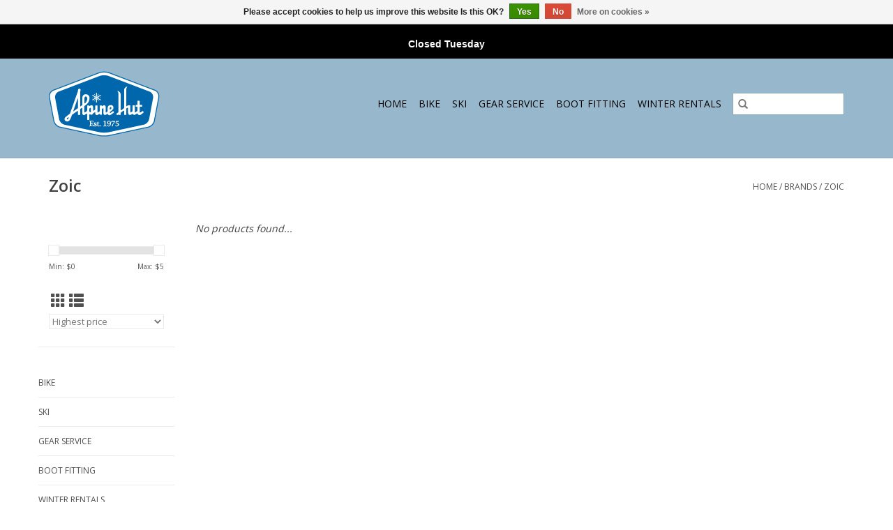

--- FILE ---
content_type: text/html;charset=utf-8
request_url: https://www.alpinehut.com/brands/zoic/
body_size: 8875
content:
<!DOCTYPE html>
<html lang="us">
  <head>
    <meta charset="utf-8"/>
<!-- [START] 'blocks/head.rain' -->
<!--

  (c) 2008-2026 Lightspeed Netherlands B.V.
  http://www.lightspeedhq.com
  Generated: 22-01-2026 @ 01:57:26

-->
<link rel="canonical" href="https://www.alpinehut.com/brands/zoic/"/>
<link rel="alternate" href="https://www.alpinehut.com/index.rss" type="application/rss+xml" title="New products"/>
<link href="https://cdn.shoplightspeed.com/assets/cookielaw.css?2025-02-20" rel="stylesheet" type="text/css"/>
<meta name="robots" content="noodp,noydir"/>
<meta name="google-site-verification" content="9ivCriSGWzbB-STXAJwPp3C_6ZIfHhlowqiRdVfovdc"/>
<meta property="og:url" content="https://www.alpinehut.com/brands/zoic/?source=facebook"/>
<meta property="og:site_name" content="Alpine Hut"/>
<meta property="og:title" content="Zoic"/>
<meta property="og:description" content="The Alpine Hut Crew will give you the best customer service experience possible. Our master boot fitters are known as some of the best in the industry. We carry"/>
<script>
var ae_lsecomapps_account_shop_id = "1324";
</script>
<script src="https://lsecom.advision-ecommerce.com/apps/js/api/affirm.min.js"></script>
<script>
<meta name="facebook-domain-verification" content="7mivdj7i91utdjpxzl911zxnoncyo4" />
</script>
<!--[if lt IE 9]>
<script src="https://cdn.shoplightspeed.com/assets/html5shiv.js?2025-02-20"></script>
<![endif]-->
<!-- [END] 'blocks/head.rain' -->
    <title>Zoic - Alpine Hut</title>
    <meta name="description" content="The Alpine Hut Crew will give you the best customer service experience possible. Our master boot fitters are known as some of the best in the industry. We carry" />
    <meta name="keywords" content="Zoic, Ski Experts, Boot Experts, ski sale, bike sale, Bike Shop Seattle, Ski shop seattle, Ski Rental, Ski Season Rental, Bike Expert, Bike tune, Bike service, ski tune Ski service, ski repair, bike repair, ski boot fitting, ski boot repair" />
    <meta http-equiv="X-UA-Compatible" content="IE=edge,chrome=1">
    <meta name="viewport" content="width=device-width, initial-scale=1.0">
    <meta name="apple-mobile-web-app-capable" content="yes">
    <meta name="apple-mobile-web-app-status-bar-style" content="black">
<meta name="facebook-domain-verification" content="7mivdj7i91utdjpxzl911zxnoncyo4" />
    <link rel="shortcut icon" href="https://cdn.shoplightspeed.com/shops/635599/themes/17732/v/3139/assets/favicon.ico?20240711224653" type="image/x-icon" />
    <link href='//fonts.googleapis.com/css?family=Open%20Sans:400,300,600' rel='stylesheet' type='text/css'>
    <link href='//fonts.googleapis.com/css?family=Open%20Sans:400,300,600' rel='stylesheet' type='text/css'>
    <link rel="shortcut icon" href="https://cdn.shoplightspeed.com/shops/635599/themes/17732/v/3139/assets/favicon.ico?20240711224653" type="image/x-icon" />
    <link rel="stylesheet" href="https://cdn.shoplightspeed.com/shops/635599/themes/17732/assets/bootstrap-min.css?20250603180447" />
    <link rel="stylesheet" href="https://cdn.shoplightspeed.com/shops/635599/themes/17732/assets/style.css?20250603180447" />
    <link rel="stylesheet" href="https://cdn.shoplightspeed.com/shops/635599/themes/17732/assets/settings.css?20250603180447" />
    <link rel="stylesheet" href="https://cdn.shoplightspeed.com/assets/gui-2-0.css?2025-02-20" />
    <link rel="stylesheet" href="https://cdn.shoplightspeed.com/assets/gui-responsive-2-0.css?2025-02-20" />
    <link rel="stylesheet" href="https://cdn.shoplightspeed.com/shops/635599/themes/17732/assets/custom.css?20250603180447" />
    
    <script src="https://cdn.shoplightspeed.com/assets/jquery-1-9-1.js?2025-02-20"></script>
    <script src="https://cdn.shoplightspeed.com/assets/jquery-ui-1-10-1.js?2025-02-20"></script>

    <script type="text/javascript" src="https://cdn.shoplightspeed.com/shops/635599/themes/17732/assets/global.js?20250603180447"></script>
		<script type="text/javascript" src="https://cdn.shoplightspeed.com/shops/635599/themes/17732/assets/bootstrap-min.js?20250603180447"></script>
    <script type="text/javascript" src="https://cdn.shoplightspeed.com/shops/635599/themes/17732/assets/jcarousel.js?20250603180447"></script>
    <script type="text/javascript" src="https://cdn.shoplightspeed.com/assets/gui.js?2025-02-20"></script>
    <script type="text/javascript" src="https://cdn.shoplightspeed.com/assets/gui-responsive-2-0.js?2025-02-20"></script>

    <script type="text/javascript" src="https://cdn.shoplightspeed.com/shops/635599/themes/17732/assets/share42.js?20250603180447"></script>

    <!--[if lt IE 9]>
    <link rel="stylesheet" href="https://cdn.shoplightspeed.com/shops/635599/themes/17732/assets/style-ie.css?20250603180447" />
    <![endif]-->
    <link rel="stylesheet" media="print" href="https://cdn.shoplightspeed.com/shops/635599/themes/17732/assets/print-min.css?20250603180447" />
  </head>
  <body>
    <header>
  <div class="topnav">
    <div class="container">
      
      <div class="right">
        <span role="region" aria-label="Cart">
          <a href="https://www.alpinehut.com/cart/" title="Cart" class="cart">
            <span class="glyphicon glyphicon-shopping-cart"></span>
            0 Items - $0.00
          </a>
        </span>
        <span>
          <a href="https://www.alpinehut.com/account/" title="My account" class="my-account">
            <span class="glyphicon glyphicon-user"></span>
                        	My account / Register
                      </a>
        </span>
      </div>
    </div>
  </div>

  <div class="navigation container">
    <div class="align">
      <div class="burger">
        <button type="button" aria-label="Open menu">
          <img src="https://cdn.shoplightspeed.com/shops/635599/themes/17732/assets/hamburger.png?20250603180358" width="32" height="32" alt="Menu">
        </button>
      </div>

              <div class="vertical logo">
          <a href="https://www.alpinehut.com/" title="Seattles Friendliest Bike Shop &amp; Ski Shop Alpine Hut">
            <img src="https://cdn.shoplightspeed.com/shops/635599/themes/17732/assets/logo.png?20250603180358" alt="Seattles Friendliest Bike Shop &amp; Ski Shop Alpine Hut" />
          </a>
        </div>
      
      <nav class="nonbounce desktop vertical">
        <form action="https://www.alpinehut.com/search/" method="get" id="formSearch" role="search">
          <input type="text" name="q" autocomplete="off" value="" aria-label="Search" />
          <button type="submit" class="search-btn" title="Search">
            <span class="glyphicon glyphicon-search"></span>
          </button>
        </form>
        <ul region="navigation" aria-label=Navigation menu>
          <li class="item home ">
            <a class="itemLink" href="https://www.alpinehut.com/">Home</a>
          </li>
          
                    	<li class="item sub">
              <a class="itemLink" href="https://www.alpinehut.com/bike/" title="BIKE">
                BIKE
              </a>
                            	<span class="glyphicon glyphicon-play"></span>
                <ul class="subnav">
                                      <li class="subitem">
                      <a class="subitemLink" href="https://www.alpinehut.com/bike/bikes/" title="BIKES">BIKES</a>
                                              <ul class="subnav">
                                                      <li class="subitem">
                              <a class="subitemLink" href="https://www.alpinehut.com/bike/bikes/norco/" title="NORCO">NORCO</a>
                            </li>
                                                      <li class="subitem">
                              <a class="subitemLink" href="https://www.alpinehut.com/bike/bikes/marin/" title="MARIN">MARIN</a>
                            </li>
                                                      <li class="subitem">
                              <a class="subitemLink" href="https://www.alpinehut.com/bike/bikes/specialized/" title="SPECIALIZED">SPECIALIZED</a>
                            </li>
                                                  </ul>
                                          </li>
                	                    <li class="subitem">
                      <a class="subitemLink" href="https://www.alpinehut.com/bike/accessories/" title="ACCESSORIES">ACCESSORIES</a>
                                              <ul class="subnav">
                                                      <li class="subitem">
                              <a class="subitemLink" href="https://www.alpinehut.com/bike/accessories/lights/" title="Lights">Lights</a>
                            </li>
                                                      <li class="subitem">
                              <a class="subitemLink" href="https://www.alpinehut.com/bike/accessories/bags/" title="Bags">Bags</a>
                            </li>
                                                      <li class="subitem">
                              <a class="subitemLink" href="https://www.alpinehut.com/bike/accessories/bike-racks-baskets/" title="Bike Racks &amp; Baskets">Bike Racks &amp; Baskets</a>
                            </li>
                                                      <li class="subitem">
                              <a class="subitemLink" href="https://www.alpinehut.com/bike/accessories/water-bottles-cages/" title="Water Bottles &amp; Cages">Water Bottles &amp; Cages</a>
                            </li>
                                                      <li class="subitem">
                              <a class="subitemLink" href="https://www.alpinehut.com/bike/accessories/locks/" title="Locks">Locks</a>
                            </li>
                                                      <li class="subitem">
                              <a class="subitemLink" href="https://www.alpinehut.com/bike/accessories/grips-tape/" title="Grips/Tape">Grips/Tape</a>
                            </li>
                                                      <li class="subitem">
                              <a class="subitemLink" href="https://www.alpinehut.com/bike/accessories/pedals/" title="Pedals">Pedals</a>
                            </li>
                                                      <li class="subitem">
                              <a class="subitemLink" href="https://www.alpinehut.com/bike/accessories/pumps/" title="Pumps">Pumps</a>
                            </li>
                                                      <li class="subitem">
                              <a class="subitemLink" href="https://www.alpinehut.com/bike/accessories/phone-holders-bike-computers/" title="Phone Holders/Bike Computers">Phone Holders/Bike Computers</a>
                            </li>
                                                      <li class="subitem">
                              <a class="subitemLink" href="https://www.alpinehut.com/bike/accessories/fenders/" title="Fenders">Fenders</a>
                            </li>
                                                      <li class="subitem">
                              <a class="subitemLink" href="https://www.alpinehut.com/bike/accessories/bells-horns/" title="Bells/Horns">Bells/Horns</a>
                            </li>
                                                      <li class="subitem">
                              <a class="subitemLink" href="https://www.alpinehut.com/bike/accessories/child-carriers/" title="Child Carriers">Child Carriers</a>
                            </li>
                                                      <li class="subitem">
                              <a class="subitemLink" href="https://www.alpinehut.com/bike/accessories/gloves/" title="Gloves">Gloves</a>
                            </li>
                                                      <li class="subitem">
                              <a class="subitemLink" href="https://www.alpinehut.com/bike/accessories/saddles/" title="Saddles">Saddles</a>
                            </li>
                                                      <li class="subitem">
                              <a class="subitemLink" href="https://www.alpinehut.com/bike/accessories/shock-pumps/" title="Shock Pumps">Shock Pumps</a>
                            </li>
                                                      <li class="subitem">
                              <a class="subitemLink" href="https://www.alpinehut.com/bike/accessories/kickstands-training-wheels/" title="Kickstands &amp; Training Wheels">Kickstands &amp; Training Wheels</a>
                            </li>
                                                      <li class="subitem">
                              <a class="subitemLink" href="https://www.alpinehut.com/bike/accessories/mirrors/" title="Mirrors">Mirrors</a>
                            </li>
                                                      <li class="subitem">
                              <a class="subitemLink" href="https://www.alpinehut.com/bike/accessories/storage-for-bikes-accessories/" title="Storage for Bikes/Accessories">Storage for Bikes/Accessories</a>
                            </li>
                                                  </ul>
                                          </li>
                	                    <li class="subitem">
                      <a class="subitemLink" href="https://www.alpinehut.com/bike/helmets/" title="HELMETS">HELMETS</a>
                                          </li>
                	                    <li class="subitem">
                      <a class="subitemLink" href="https://www.alpinehut.com/bike/parts/" title="PARTS">PARTS</a>
                                              <ul class="subnav">
                                                      <li class="subitem">
                              <a class="subitemLink" href="https://www.alpinehut.com/bike/parts/chain/" title="Chain">Chain</a>
                            </li>
                                                      <li class="subitem">
                              <a class="subitemLink" href="https://www.alpinehut.com/bike/parts/tubes/" title="Tubes">Tubes</a>
                            </li>
                                                      <li class="subitem">
                              <a class="subitemLink" href="https://www.alpinehut.com/bike/parts/tires/" title="Tires">Tires</a>
                            </li>
                                                      <li class="subitem">
                              <a class="subitemLink" href="https://www.alpinehut.com/bike/parts/wheels/" title="Wheels">Wheels</a>
                            </li>
                                                      <li class="subitem">
                              <a class="subitemLink" href="https://www.alpinehut.com/bike/parts/tubeless/" title="Tubeless">Tubeless</a>
                            </li>
                                                      <li class="subitem">
                              <a class="subitemLink" href="https://www.alpinehut.com/bike/parts/handlebars-stems/" title="Handlebars &amp; Stems">Handlebars &amp; Stems</a>
                            </li>
                                                  </ul>
                                          </li>
                	                    <li class="subitem">
                      <a class="subitemLink" href="https://www.alpinehut.com/bike/car-racks/" title="CAR RACKS">CAR RACKS</a>
                                          </li>
                	                    <li class="subitem">
                      <a class="subitemLink" href="https://www.alpinehut.com/bike/shoes/" title="SHOES">SHOES</a>
                                          </li>
                	                    <li class="subitem">
                      <a class="subitemLink" href="https://www.alpinehut.com/bike/clothing/" title="CLOTHING">CLOTHING</a>
                                          </li>
                	              	</ul>
                          </li>
                    	<li class="item sub">
              <a class="itemLink" href="https://www.alpinehut.com/ski/" title="SKI">
                SKI
              </a>
                            	<span class="glyphicon glyphicon-play"></span>
                <ul class="subnav">
                                      <li class="subitem">
                      <a class="subitemLink" href="https://www.alpinehut.com/ski/skis/" title="SKIS">SKIS</a>
                                              <ul class="subnav">
                                                      <li class="subitem">
                              <a class="subitemLink" href="https://www.alpinehut.com/ski/skis/atomic/" title="ATOMIC">ATOMIC</a>
                            </li>
                                                      <li class="subitem">
                              <a class="subitemLink" href="https://www.alpinehut.com/ski/skis/black-crows/" title="BLACK CROWS">BLACK CROWS</a>
                            </li>
                                                      <li class="subitem">
                              <a class="subitemLink" href="https://www.alpinehut.com/ski/skis/k2/" title="K2">K2</a>
                            </li>
                                                      <li class="subitem">
                              <a class="subitemLink" href="https://www.alpinehut.com/ski/skis/nordica/" title="NORDICA">NORDICA</a>
                            </li>
                                                      <li class="subitem">
                              <a class="subitemLink" href="https://www.alpinehut.com/ski/skis/salomon/" title="SALOMON">SALOMON</a>
                            </li>
                                                      <li class="subitem">
                              <a class="subitemLink" href="https://www.alpinehut.com/ski/skis/volkl/" title="VOLKL">VOLKL</a>
                            </li>
                                                  </ul>
                                          </li>
                	                    <li class="subitem">
                      <a class="subitemLink" href="https://www.alpinehut.com/ski/boots/" title="BOOTS">BOOTS</a>
                                              <ul class="subnav">
                                                      <li class="subitem">
                              <a class="subitemLink" href="https://www.alpinehut.com/ski/boots/atomic/" title="ATOMIC">ATOMIC</a>
                            </li>
                                                      <li class="subitem">
                              <a class="subitemLink" href="https://www.alpinehut.com/ski/boots/dalbello/" title="DALBELLO">DALBELLO</a>
                            </li>
                                                      <li class="subitem">
                              <a class="subitemLink" href="https://www.alpinehut.com/ski/boots/k2/" title="K2">K2</a>
                            </li>
                                                      <li class="subitem">
                              <a class="subitemLink" href="https://www.alpinehut.com/ski/boots/nordica/" title="NORDICA">NORDICA</a>
                            </li>
                                                      <li class="subitem">
                              <a class="subitemLink" href="https://www.alpinehut.com/ski/boots/salomon/" title="SALOMON">SALOMON</a>
                            </li>
                                                      <li class="subitem">
                              <a class="subitemLink" href="https://www.alpinehut.com/ski/boots/tecnica/" title="TECNICA">TECNICA</a>
                            </li>
                                                      <li class="subitem">
                              <a class="subitemLink" href="https://www.alpinehut.com/ski/boots/head/" title="HEAD">HEAD</a>
                            </li>
                                                  </ul>
                                          </li>
                	                    <li class="subitem">
                      <a class="subitemLink" href="https://www.alpinehut.com/ski/ski-boot-accessories/" title="Ski &amp; Boot ACCESSORIES">Ski &amp; Boot ACCESSORIES</a>
                                              <ul class="subnav">
                                                      <li class="subitem">
                              <a class="subitemLink" href="https://www.alpinehut.com/ski/ski-boot-accessories/helmets/" title="HELMETS">HELMETS</a>
                            </li>
                                                      <li class="subitem">
                              <a class="subitemLink" href="https://www.alpinehut.com/ski/ski-boot-accessories/goggles/" title="GOGGLES">GOGGLES</a>
                            </li>
                                                      <li class="subitem">
                              <a class="subitemLink" href="https://www.alpinehut.com/ski/ski-boot-accessories/poles/" title="POLES">POLES</a>
                            </li>
                                                      <li class="subitem">
                              <a class="subitemLink" href="https://www.alpinehut.com/ski/ski-boot-accessories/bags-travel/" title="BAGS &amp; TRAVEL">BAGS &amp; TRAVEL</a>
                            </li>
                                                      <li class="subitem">
                              <a class="subitemLink" href="https://www.alpinehut.com/ski/ski-boot-accessories/touring-backcountry/" title="TOURING/BACKCOUNTRY">TOURING/BACKCOUNTRY</a>
                            </li>
                                                      <li class="subitem">
                              <a class="subitemLink" href="https://www.alpinehut.com/ski/ski-boot-accessories/gloves-mitts/" title="GLOVES &amp; MITTS">GLOVES &amp; MITTS</a>
                            </li>
                                                      <li class="subitem">
                              <a class="subitemLink" href="https://www.alpinehut.com/ski/ski-boot-accessories/socks/" title="SOCKS">SOCKS</a>
                            </li>
                                                      <li class="subitem">
                              <a class="subitemLink" href="https://www.alpinehut.com/ski/ski-boot-accessories/boot-accessories/" title="BOOT Accessories">BOOT Accessories</a>
                            </li>
                                                      <li class="subitem">
                              <a class="subitemLink" href="https://www.alpinehut.com/ski/ski-boot-accessories/sundries/" title="SUNDRIES">SUNDRIES</a>
                            </li>
                                                  </ul>
                                          </li>
                	                    <li class="subitem">
                      <a class="subitemLink" href="https://www.alpinehut.com/ski/bindings/" title="BINDINGS">BINDINGS</a>
                                              <ul class="subnav">
                                                      <li class="subitem">
                              <a class="subitemLink" href="https://www.alpinehut.com/ski/bindings/atomic/" title="ATOMIC">ATOMIC</a>
                            </li>
                                                      <li class="subitem">
                              <a class="subitemLink" href="https://www.alpinehut.com/ski/bindings/look/" title="LOOK">LOOK</a>
                            </li>
                                                      <li class="subitem">
                              <a class="subitemLink" href="https://www.alpinehut.com/ski/bindings/marker/" title="MARKER">MARKER</a>
                            </li>
                                                      <li class="subitem">
                              <a class="subitemLink" href="https://www.alpinehut.com/ski/bindings/salomon/" title="SALOMON">SALOMON</a>
                            </li>
                                                      <li class="subitem">
                              <a class="subitemLink" href="https://www.alpinehut.com/ski/bindings/tyrolia/" title="TYROLIA">TYROLIA</a>
                            </li>
                                                  </ul>
                                          </li>
                	              	</ul>
                          </li>
                    	<li class="item sub">
              <a class="itemLink" href="https://www.alpinehut.com/gear-service/" title="GEAR SERVICE">
                GEAR SERVICE
              </a>
                            	<span class="glyphicon glyphicon-play"></span>
                <ul class="subnav">
                                      <li class="subitem">
                      <a class="subitemLink" href="https://www.alpinehut.com/gear-service/ski-snowboard-service/" title="SKI/SNOWBOARD SERVICE">SKI/SNOWBOARD SERVICE</a>
                                          </li>
                	                    <li class="subitem">
                      <a class="subitemLink" href="https://www.alpinehut.com/gear-service/bike-service/" title="BIKE SERVICE">BIKE SERVICE</a>
                                              <ul class="subnav">
                                                      <li class="subitem">
                              <a class="subitemLink" href="https://www.alpinehut.com/gear-service/bike-service/saftey-check/" title="Saftey Check">Saftey Check</a>
                            </li>
                                                      <li class="subitem">
                              <a class="subitemLink" href="https://www.alpinehut.com/gear-service/bike-service/basic-tune/" title="Basic Tune">Basic Tune</a>
                            </li>
                                                      <li class="subitem">
                              <a class="subitemLink" href="https://www.alpinehut.com/gear-service/bike-service/full-tune/" title="Full Tune">Full Tune</a>
                            </li>
                                                      <li class="subitem">
                              <a class="subitemLink" href="https://www.alpinehut.com/gear-service/bike-service/overhaul/" title="Overhaul">Overhaul</a>
                            </li>
                                                      <li class="subitem">
                              <a class="subitemLink" href="https://www.alpinehut.com/gear-service/bike-service/full-suspension-mtn-bike-full-tune/" title="Full Suspension MTN Bike Full Tune">Full Suspension MTN Bike Full Tune</a>
                            </li>
                                                      <li class="subitem">
                              <a class="subitemLink" href="https://www.alpinehut.com/gear-service/bike-service/other-bike-repairs/" title="Other Bike Repairs">Other Bike Repairs</a>
                            </li>
                                                  </ul>
                                          </li>
                	              	</ul>
                          </li>
                    	<li class="item">
              <a class="itemLink" href="https://www.alpinehut.com/boot-fitting/" title="BOOT FITTING">
                BOOT FITTING
              </a>
                          </li>
                    	<li class="item">
              <a class="itemLink" href="https://www.alpinehut.com/winter-rentals/" title="WINTER RENTALS">
                WINTER RENTALS
              </a>
                          </li>
          
          
          
          
                  </ul>

        <span class="glyphicon glyphicon-remove"></span>
      </nav>
    </div>
  </div>
</header>

    <div class="wrapper">
      <div class="container content" role="main">
                <div class="page-title row">
  <div class="col-sm-6 col-md-6">
    <h1>Zoic</h1>
  </div>
  <div class="col-sm-6 col-md-6 breadcrumbs text-right" role="nav" aria-label="Breadcrumbs">
  <a href="https://www.alpinehut.com/" title="Home">Home</a>

      / <a href="https://www.alpinehut.com/brands/" >Brands</a>
      / <a href="https://www.alpinehut.com/brands/zoic/" aria-current="true">Zoic</a>
  </div>

  </div>
<div class="products row">
  <div class="col-md-2 sidebar" role="complementary">
    <div class="row sort">
      <form action="https://www.alpinehut.com/brands/zoic/" method="get" id="filter_form" class="col-xs-12 col-sm-12">
        <input type="hidden" name="mode" value="grid" id="filter_form_mode" />
        <input type="hidden" name="limit" value="12" id="filter_form_limit" />
        <input type="hidden" name="sort" value="highest" id="filter_form_sort" />
        <input type="hidden" name="max" value="5" id="filter_form_max" />
        <input type="hidden" name="min" value="0" id="filter_form_min" />

        <div class="price-filter" aria-hidden="true">
          <div class="sidebar-filter-slider">
            <div id="collection-filter-price"></div>
          </div>
          <div class="price-filter-range clear">
            <div class="min">Min: $<span>0</span></div>
            <div class="max">Max: $<span>5</span></div>
          </div>
        </div>

        <div class="modes hidden-xs hidden-sm">
          <a href="?mode=grid" aria-label="Grid view"><i class="glyphicon glyphicon-th" role="presentation"></i></a>
          <a href="?mode=list" aria-label="List view"><i class="glyphicon glyphicon-th-list" role="presentation"></i></a>
        </div>

        <select name="sort" onchange="$('#formSortModeLimit').submit();" aria-label="Sort by">
                    	<option value="popular">Most viewed</option>
                    	<option value="newest">Newest products</option>
                    	<option value="lowest">Lowest price</option>
                    	<option value="highest" selected="selected">Highest price</option>
                    	<option value="asc">Name ascending</option>
                    	<option value="desc">Name descending</option>
                  </select>

        
              </form>
  	</div>

    			<div class="row" role="navigation" aria-label="Categories">
				<ul>
  				    				<li class="item">
              <span class="arrow"></span>
              <a href="https://www.alpinehut.com/bike/" class="itemLink"  title="BIKE">
                BIKE               </a>

                  				</li>
  				    				<li class="item">
              <span class="arrow"></span>
              <a href="https://www.alpinehut.com/ski/" class="itemLink"  title="SKI">
                SKI               </a>

                  				</li>
  				    				<li class="item">
              <span class="arrow"></span>
              <a href="https://www.alpinehut.com/gear-service/" class="itemLink"  title="GEAR SERVICE">
                GEAR SERVICE               </a>

                  				</li>
  				    				<li class="item">
              <span class="arrow"></span>
              <a href="https://www.alpinehut.com/boot-fitting/" class="itemLink"  title="BOOT FITTING">
                BOOT FITTING               </a>

                  				</li>
  				    				<li class="item">
              <span class="arrow"></span>
              <a href="https://www.alpinehut.com/winter-rentals/" class="itemLink"  title="WINTER RENTALS">
                WINTER RENTALS              </a>

                  				</li>
  				  			</ul>
      </div>
		  </div>

  <div class="col-sm-12 col-md-10" role="region" aria-label="Product Listing">
            	<div class="no-products-found">No products found...</div>
      </div>
</div>


<script type="text/javascript">
  $(function(){
    $('#filter_form input, #filter_form select').change(function(){
      $(this).closest('form').submit();
    });

    $("#collection-filter-price").slider({
      range: true,
      min: 0,
      max: 5,
      values: [0, 5],
      step: 1,
      slide: function(event, ui) {
    		$('.sidebar-filter-range .min span').html(ui.values[0]);
    		$('.sidebar-filter-range .max span').html(ui.values[1]);

    		$('#filter_form_min').val(ui.values[0]);
    		$('#filter_form_max').val(ui.values[1]);
  		},
    	stop: function(event, ui) {
    		$('#filter_form').submit();
  		}
    });
  });
</script>
      </div>

      <footer>
  <hr class="full-width" />
  <div class="container">
    <div class="social row">
              <form id="formNewsletter" action="https://www.alpinehut.com/account/newsletter/" method="post" class="newsletter col-xs-12 col-sm-7 col-md-7">
          <label class="title" for="formNewsletterEmail">Sign up for our newsletter:</label>
          <input type="hidden" name="key" value="527ac2cb50fc80bc28a99f75b901b347" />
          <input type="text" name="email" id="formNewsletterEmail" value="" placeholder="E-mail"/>
          <button
            type="submit"
            class="btn glyphicon glyphicon-send"
            title="Subscribe"
          >
            <span>Subscribe</span>
          </button>
        </form>
      
            	<div class="social-media col-xs-12 col-md-12  col-sm-5 col-md-5 text-right">
        	<div class="inline-block relative">
          	<a href="https://www.facebook.com/alpinehutwa/" class="social-icon facebook" target="_blank" aria-label="Facebook Alpine Hut"></a>          	<a href="https://twitter.com/alpinehut" class="social-icon twitter" target="_blank" aria-label="Twitter Alpine Hut"></a>          	          	          	          	          	<a href="https://www.instagram.com/alpinehut/" class="social-icon instagram" target="_blank" aria-label="Instagram Alpine Hut"></a>
          	        	</div>
      	</div>
          </div>

    <hr class="full-width" />

    <div class="links row">
      <div class="col-xs-12 col-sm-3 col-md-3" role="article" aria-label="Customer service links">
        <label class="footercollapse" for="_1">
          <strong>Customer service</strong>
          <span class="glyphicon glyphicon-chevron-down hidden-sm hidden-md hidden-lg"></span>
        </label>
        <input class="footercollapse_input hidden-md hidden-lg hidden-sm" id="_1" type="checkbox">
        <div class="list">
          <ul class="no-underline no-list-style">
                          <li>
                <a href="https://www.alpinehut.com/service/about/" title="About Us" >
                  About Us
                </a>
              </li>
                          <li>
                <a href="https://www.alpinehut.com/service/general-terms-conditions/" title="General Terms &amp; Shipping" >
                  General Terms &amp; Shipping
                </a>
              </li>
                          <li>
                <a href="https://www.alpinehut.com/service/disclaimer/" title="Disclaimer" >
                  Disclaimer
                </a>
              </li>
                          <li>
                <a href="https://www.alpinehut.com/service/privacy-policy/" title="Privacy policy" >
                  Privacy policy
                </a>
              </li>
                          <li>
                <a href="https://www.alpinehut.com/service/" title="Customer Support " >
                  Customer Support 
                </a>
              </li>
                      </ul>
        </div>
      </div>

      <div class="col-xs-12 col-sm-3 col-md-3" role="article" aria-label="Products links">
    		<label class="footercollapse" for="_2">
        	<strong>Products</strong>
          <span class="glyphicon glyphicon-chevron-down hidden-sm hidden-md hidden-lg"></span>
        </label>
        <input class="footercollapse_input hidden-md hidden-lg hidden-sm" id="_2" type="checkbox">
        <div class="list">
          <ul>
            <li><a href="https://www.alpinehut.com/collection/" title="All products">All products</a></li>
                        <li><a href="https://www.alpinehut.com/collection/?sort=newest" title="New products">New products</a></li>
            <li><a href="https://www.alpinehut.com/collection/offers/" title="Offers">Offers</a></li>
                        <li><a href="https://www.alpinehut.com/tags/" title="Tags">Tags</a></li>            <li><a href="https://www.alpinehut.com/index.rss" title="RSS feed">RSS feed</a></li>
          </ul>
        </div>
      </div>

      <div class="col-xs-12 col-sm-3 col-md-3" role="article" aria-label="My account links">
        <label class="footercollapse" for="_3">
        	<strong>
          	          		My account
          	        	</strong>
          <span class="glyphicon glyphicon-chevron-down hidden-sm hidden-md hidden-lg"></span>
        </label>
        <input class="footercollapse_input hidden-md hidden-lg hidden-sm" id="_3" type="checkbox">

        <div class="list">
          <ul>
            
                        	            		<li><a href="https://www.alpinehut.com/account/" title="Register">Register</a></li>
            	                        	            		<li><a href="https://www.alpinehut.com/account/orders/" title="My orders">My orders</a></li>
            	                        	                        	            		<li><a href="https://www.alpinehut.com/account/wishlist/" title="My wishlist">My wishlist</a></li>
            	                        	                      </ul>
        </div>
      </div>

      <div class="col-xs-12 col-sm-3 col-md-3" role="article" aria-label="Company info">
      	<label class="footercollapse" for="_4">
      		<strong>
                        	Alpine Hut
                      </strong>
          <span class="glyphicon glyphicon-chevron-down hidden-sm hidden-md hidden-lg"></span>
        </label>
        <input class="footercollapse_input hidden-md hidden-lg hidden-sm" id="_4" type="checkbox">

        <div class="list">
        	          	<span class="contact-description">2215 15th Ave W. Seattle, WA 98119</span>
                  	          	<div class="contact" role="group" aria-label="Phone number: 206-284-3575">
            	<span class="glyphicon glyphicon-earphone"></span>
            	206-284-3575
          	</div>
        	        	          	<div class="contact">
            	<span class="glyphicon glyphicon-envelope"></span>
            	<a href="/cdn-cgi/l/email-protection#4f262129200f2e233f26212a273a3b612c2022" title="Email" aria-label="Email: info@alpinehut.com">
              	<span class="__cf_email__" data-cfemail="d2bbbcb4bd92b3bea2bbbcb7baa7a6fcb1bdbf">[email&#160;protected]</span>
            	</a>
          	</div>
        	        </div>

                
              </div>
    </div>
  	<hr class="full-width" />
  </div>

  <div class="copyright-payment">
    <div class="container">
      <div class="row">
        <div class="copyright col-md-6">
          © Copyright 2026 Alpine Hut
                    	- Powered by
          	          		<a href="http://www.lightspeedhq.com" title="Lightspeed" target="_blank" aria-label="Powered by Lightspeed">Lightspeed</a>
          		          	                  </div>
        <div class="payments col-md-6 text-right">
                      <a href="https://www.alpinehut.com/service/payment-methods/" title="MasterCard">
              <img src="https://cdn.shoplightspeed.com/assets/icon-payment-mastercard.png?2025-02-20" alt="MasterCard" />
            </a>
                      <a href="https://www.alpinehut.com/service/payment-methods/" title="Visa">
              <img src="https://cdn.shoplightspeed.com/assets/icon-payment-visa.png?2025-02-20" alt="Visa" />
            </a>
                      <a href="https://www.alpinehut.com/service/payment-methods/" title="American Express">
              <img src="https://cdn.shoplightspeed.com/assets/icon-payment-americanexpress.png?2025-02-20" alt="American Express" />
            </a>
                      <a href="https://www.alpinehut.com/service/payment-methods/" title="Discover Card">
              <img src="https://cdn.shoplightspeed.com/assets/icon-payment-discover.png?2025-02-20" alt="Discover Card" />
            </a>
                  </div>
      </div>
    </div>
  </div>
</footer>
    </div>
    <!-- [START] 'blocks/body.rain' -->
<script data-cfasync="false" src="/cdn-cgi/scripts/5c5dd728/cloudflare-static/email-decode.min.js"></script><script>
(function () {
  var s = document.createElement('script');
  s.type = 'text/javascript';
  s.async = true;
  s.src = 'https://www.alpinehut.com/services/stats/pageview.js';
  ( document.getElementsByTagName('head')[0] || document.getElementsByTagName('body')[0] ).appendChild(s);
})();
</script>
  
<!-- Global site tag (gtag.js) - Google Analytics -->
<script async src="https://www.googletagmanager.com/gtag/js?id=G-X6FRQZF9SX"></script>
<script>
    window.dataLayer = window.dataLayer || [];
    function gtag(){dataLayer.push(arguments);}

        gtag('consent', 'default', {"ad_storage":"denied","ad_user_data":"denied","ad_personalization":"denied","analytics_storage":"denied","region":["AT","BE","BG","CH","GB","HR","CY","CZ","DK","EE","FI","FR","DE","EL","HU","IE","IT","LV","LT","LU","MT","NL","PL","PT","RO","SK","SI","ES","SE","IS","LI","NO","CA-QC"]});
    
    gtag('js', new Date());
    gtag('config', 'G-X6FRQZF9SX', {
        'currency': 'USD',
                'country': 'US'
    });

    </script>
  <script type="text/javascript">
(function(d){ 
var ss, js, id = 'booxi-js-api'; 
if(d.getElementById(id)){return;} 
js = d.createElement('script'); js.id = id; js.async = true; 
js.src = 'https://www.booxi.com/api/bxe_core.js'; 
d.getElementsByTagName('head')[0].appendChild(js); 
ss = d.createElement('link'); ss.type = 'text/css'; ss.rel = 'stylesheet'; 
ss.href = 'https://www.booxi.com/api/style.css'; 
d.getElementsByTagName('head')[0].appendChild(ss);
}(document));

window.bxAutoSetup = function(){
$('body').append('<div id="bx-viewport"></div>');
$('nav ul').eq(0).append('<li class="item" style="cursor:pointer;"><a class="itemLink" href="#" title="Book Online" data-lang="eng" data-key="4Bt6U4381LTspi65X26doo8fMAJ9pZ41" onclick="bxe_core.clickBMW(this);">Book Now</a></li>')
};

window.bxApiInit =  
function() 
{bxe_core.init({ 
bxLang: 'eng', 
bxExtWin: 'true', 
});
bxAutoSetup();
};
</script>
<script>
(function () {
  var s = document.createElement('script');
  s.type = 'text/javascript';
  s.async = true;
  s.src = 'https://chimpstatic.com/mcjs-connected/js/users/8b4f160c2e99907a5bfbe7f08/029189cc66046bb4db748a86c.js';
  ( document.getElementsByTagName('head')[0] || document.getElementsByTagName('body')[0] ).appendChild(s);
})();
</script>
<script>
_affirm_config = {
     public_api_key:  "e9442da860f6a473978877050f68c44e",
     script:          "https://cdn1.affirm.com/js/v2/affirm.js"
 };
 (function(l,g,m,e,a,f,b){var d,c=l[m]||{},h=document.createElement(f),n=document.getElementsByTagName(f)[0],k=function(a,b,c){return function(){a[b]._.push([c,arguments])}};c[e]=k(c,e,"set");d=c[e];c[a]={};c[a]._=[];d._=[];c[a][b]=k(c,a,b);a=0;for(b="set add save post open empty reset on off trigger ready setProduct".split(" ");a<b.length;a++)d[b[a]]=k(c,e,b[a]);a=0;for(b=["get","token","url","items"];a<b.length;a++)d[b[a]]=function(){};h.async=!0;h.src=g[f];n.parentNode.insertBefore(h,n);delete g[f];d(g);l[m]=c})(window,_affirm_config,"affirm","checkout","ui","script","ready");var affirm_product = [];
affirm_product["us"] = "<span id=\"affirm-product-display\"><span class=\"affirm-as-low-as\" data-amount=\"{PRICE}\" data-affirm-type=\"logo\" data-affirm-color=\"blue\" data-sku=\"{SKU}\" data-brand=\"{BRAND}\" data-category=\"{CATEGORY}\" data-page-type=\"product\"><\/span><\/span>";affirm_product["en"] = "<span id=\"affirm-product-display\"><span class=\"affirm-as-low-as\" data-amount=\"{PRICE}\" data-affirm-type=\"logo\" data-affirm-color=\"blue\" data-sku=\"{SKU}\" data-brand=\"{BRAND}\" data-category=\"{CATEGORY}\" data-page-type=\"product\"><\/span><\/span>";
affirm_product["es"] = "<span id=\"affirm-product-display\"><span class=\"affirm-as-low-as\" data-amount=\"{PRICE}\" data-affirm-type=\"logo\" data-affirm-color=\"blue\" data-sku=\"{SKU}\" data-brand=\"{BRAND}\" data-category=\"{CATEGORY}\" data-page-type=\"product\"><\/span><\/span>";
affirm_product["fr"] = "<span id=\"affirm-product-display\"><span class=\"affirm-as-low-as\" data-amount=\"{PRICE}\" data-affirm-type=\"logo\" data-affirm-color=\"blue\" data-sku=\"{SKU}\" data-brand=\"{BRAND}\" data-category=\"{CATEGORY}\" data-page-type=\"product\"><\/span><\/span>";
affirm_product["de"] = "<span id=\"affirm-product-display\"><span class=\"affirm-as-low-as\" data-amount=\"{PRICE}\" data-affirm-type=\"logo\" data-affirm-color=\"blue\" data-sku=\"{SKU}\" data-brand=\"{BRAND}\" data-category=\"{CATEGORY}\" data-page-type=\"product\"><\/span><\/span>";
affirm_product["nl"] = "<span id=\"affirm-product-display\"><span class=\"affirm-as-low-as\" data-amount=\"{PRICE}\" data-affirm-type=\"logo\" data-affirm-color=\"blue\" data-sku=\"{SKU}\" data-brand=\"{BRAND}\" data-category=\"{CATEGORY}\" data-page-type=\"product\"><\/span><\/span>";
affirm_product["us"] = "<span id=\"affirm-product-display\"><span class=\"affirm-as-low-as\" data-amount=\"{PRICE}\" data-affirm-type=\"logo\" data-affirm-color=\"blue\" data-sku=\"{SKU}\" data-brand=\"{BRAND}\" data-category=\"{CATEGORY}\" data-page-type=\"product\"><\/span><\/span>";affirm_product["en"] = "<span id=\"affirm-product-display\"><span class=\"affirm-as-low-as\" data-amount=\"{PRICE}\" data-affirm-type=\"logo\" data-affirm-color=\"blue\" data-sku=\"{SKU}\" data-brand=\"{BRAND}\" data-category=\"{CATEGORY}\" data-page-type=\"product\"><\/span><\/span>";
affirm_product["fr"] = "<span id=\"affirm-product-display\"><span class=\"affirm-as-low-as\" data-amount=\"{PRICE}\" data-affirm-type=\"logo\" data-affirm-color=\"blue\" data-sku=\"{SKU}\" data-brand=\"{BRAND}\" data-category=\"{CATEGORY}\" data-page-type=\"product\"><\/span><\/span>";var affirm_cart = [];
affirm_cart["us"] = "<span id=\"affirm-cart-display\"><span class=\"affirm-as-low-as\" data-amount=\"{PRICE}\" data-affirm-type=\"logo\" data-affirm-color=\"\" data-page-type=\"cart\"><\/span><\/span>";affirm_cart["en"] = "<span id=\"affirm-cart-display\"><span class=\"affirm-as-low-as\" data-amount=\"{PRICE}\" data-affirm-type=\"logo\" data-affirm-color=\"\" data-page-type=\"cart\"><\/span><\/span>";
affirm_cart["es"] = "<span id=\"affirm-cart-display\"><span class=\"affirm-as-low-as\" data-amount=\"{PRICE}\" data-affirm-type=\"logo\" data-affirm-color=\"\" data-page-type=\"cart\"><\/span><\/span>";
affirm_cart["fr"] = "<span id=\"affirm-cart-display\"><span class=\"affirm-as-low-as\" data-amount=\"{PRICE}\" data-affirm-type=\"logo\" data-affirm-color=\"\" data-page-type=\"cart\"><\/span><\/span>";
affirm_cart["de"] = "<span id=\"affirm-cart-display\"><span class=\"affirm-as-low-as\" data-amount=\"{PRICE}\" data-affirm-type=\"logo\" data-affirm-color=\"\" data-page-type=\"cart\"><\/span><\/span>";
affirm_cart["nl"] = "<span id=\"affirm-cart-display\"><span class=\"affirm-as-low-as\" data-amount=\"{PRICE}\" data-affirm-type=\"logo\" data-affirm-color=\"\" data-page-type=\"cart\"><\/span><\/span>";
affirm_cart["us"] = "<span id=\"affirm-cart-display\"><span class=\"affirm-as-low-as\" data-amount=\"{PRICE}\" data-affirm-type=\"logo\" data-affirm-color=\"\" data-page-type=\"cart\"><\/span><\/span>";affirm_cart["en"] = "<span id=\"affirm-cart-display\"><span class=\"affirm-as-low-as\" data-amount=\"{PRICE}\" data-affirm-type=\"logo\" data-affirm-color=\"\" data-page-type=\"cart\"><\/span><\/span>";
affirm_cart["fr"] = "<span id=\"affirm-cart-display\"><span class=\"affirm-as-low-as\" data-amount=\"{PRICE}\" data-affirm-type=\"logo\" data-affirm-color=\"\" data-page-type=\"cart\"><\/span><\/span>";var affirm_min = 50.00;            // As per your affirm contract.
var affirm_max = 10,000.00;         // As per your affirm contract.

var affirm_bg = '';
var affirm_text = '';

var affirm_product_position = 'custom';
var affirm_product_target = '';
var affirm_product_action = '';

var affirm_minicart_position = '';
var affirm_minicart_target = '';
var affirm_minicart_action = '';

var affirm_cart_position = 'custom';
var affirm_cart_target = '';
var affirm_cart_action = '';

var affirm_currency = '';
</script>
  <div class="wsa-cookielaw">
            Please accept cookies to help us improve this website Is this OK?
      <a href="https://www.alpinehut.com/cookielaw/optIn/" class="wsa-cookielaw-button wsa-cookielaw-button-green" rel="nofollow" title="Yes">Yes</a>
      <a href="https://www.alpinehut.com/cookielaw/optOut/" class="wsa-cookielaw-button wsa-cookielaw-button-red" rel="nofollow" title="No">No</a>
      <a href="https://www.alpinehut.com/service/privacy-policy/" class="wsa-cookielaw-link" rel="nofollow" title="More on cookies">More on cookies &raquo;</a>
      </div>
  <style type="text/css">
  body {
    margin-top: 42px;
  }
  .wsa-demobar {
    width: 100%;
    height: 40px;
    position: fixed;
    top: 0;
    left: 0;
    background: url(https://cdn.shoplightspeed.com/assets/wsa-demobar-bg.png?2025-02-20);
    box-shadow: 0 0 2px rgba(0, 0, 0, 0.5);
    border-bottom: 2px solid #FFFFFF;
    text-align: center;
    line-height: 40px;
    font-weight: bold;
    text-shadow: 0 -1px 0 rgba(0, 0, 0, 0.5);
    color: #FFF;
    font-size: 14px;
    font-family: Helvetica;
    z-index: 1000;
  }

  .wsa-demobar a {
    color: #fff;
  }

  .wsa-demobar a.close {
    display: block;
    float: right;
    width: 40px;
    height: 40px;
    text-indent: -9999px;
    background: url(https://cdn.shoplightspeed.com/assets/wsa-demobar-close.png?2025-02-20);
  }
</style>
<div class="wsa-demobar">
      <a href="javascript:window.location.href = 'https://www.alpinehut.com/admin';">&larr; Return to the back office</a>&nbsp;&nbsp;&nbsp;
    Please use the Book Now button to make a boot fitting or rental appointment.  Business hours: Monday 10am-6pm, Wednesday-Friday 10am-6pm, and Saturday &amp; Sunday 10am-5pm Closed Tuesday
  <a class="close" href="https://www.alpinehut.com/session/demobar/?action=hide" title="Hide"><span>Hide</span></a>
</div><!-- [END] 'blocks/body.rain' -->
      <script>(function(){function c(){var b=a.contentDocument||a.contentWindow.document;if(b){var d=b.createElement('script');d.innerHTML="window.__CF$cv$params={r:'9c1b70c88d023337',t:'MTc2OTA0NzA0Ni4wMDAwMDA='};var a=document.createElement('script');a.nonce='';a.src='/cdn-cgi/challenge-platform/scripts/jsd/main.js';document.getElementsByTagName('head')[0].appendChild(a);";b.getElementsByTagName('head')[0].appendChild(d)}}if(document.body){var a=document.createElement('iframe');a.height=1;a.width=1;a.style.position='absolute';a.style.top=0;a.style.left=0;a.style.border='none';a.style.visibility='hidden';document.body.appendChild(a);if('loading'!==document.readyState)c();else if(window.addEventListener)document.addEventListener('DOMContentLoaded',c);else{var e=document.onreadystatechange||function(){};document.onreadystatechange=function(b){e(b);'loading'!==document.readyState&&(document.onreadystatechange=e,c())}}}})();</script><script defer src="https://static.cloudflareinsights.com/beacon.min.js/vcd15cbe7772f49c399c6a5babf22c1241717689176015" integrity="sha512-ZpsOmlRQV6y907TI0dKBHq9Md29nnaEIPlkf84rnaERnq6zvWvPUqr2ft8M1aS28oN72PdrCzSjY4U6VaAw1EQ==" data-cf-beacon='{"rayId":"9c1b70c88d023337","version":"2025.9.1","serverTiming":{"name":{"cfExtPri":true,"cfEdge":true,"cfOrigin":true,"cfL4":true,"cfSpeedBrain":true,"cfCacheStatus":true}},"token":"8247b6569c994ee1a1084456a4403cc9","b":1}' crossorigin="anonymous"></script>
</body>
</html>

--- FILE ---
content_type: text/javascript;charset=utf-8
request_url: https://www.alpinehut.com/services/stats/pageview.js
body_size: -436
content:
// SEOshop 22-01-2026 01:57:27